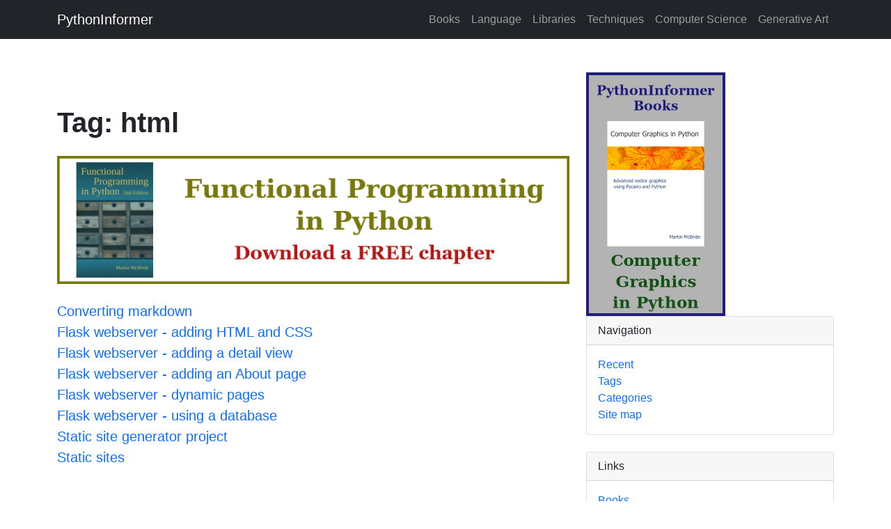

--- FILE ---
content_type: text/html; charset=utf-8
request_url: https://pythoninformer.com/tags/tag-html/
body_size: 4164
content:
<!DOCTYPE html>
<html lang="en">
    <head>
        <meta charset="utf-8" />
        <meta name="viewport" content="width=device-width, initial-scale=1, shrink-to-fit=no" />
            <meta name="description" content="All pages tagged with html">
        <title>PythonInformer - Tag: html</title>
            <link rel="canonical" href="https://www.pythoninformer.com/tags/tag-html/">
        <!-- Favicon-->
            <link rel="icon" type="image/x-icon" href="/img/favicon.png" />
        <!-- Core theme CSS (includes Bootstrap)-->
        <link href="/css/styles.css" rel="stylesheet" />
        <link href="/css/hilite.css" rel="stylesheet" />
        <link href="/css/extra.css" rel="stylesheet" />
<!--        -->
<!--            <script type="text/javascript">-->
<!--                google_ad_client = "ca-pub-3681179581819587";-->
<!--                google_ad_slot = "2145523602";-->
<!--                google_ad_width = 728;-->
<!--                google_ad_height = 90;-->
<!--            </script>-->
<!--        -->
    </head>
    <body>
        <!-- Responsive navbar-->
        <nav class="navbar navbar-expand-lg navbar-dark bg-dark">
            <div class="container">
                <a class="navbar-brand" href="/">PythonInformer</a>
                <button class="navbar-toggler" type="button" data-bs-toggle="collapse" data-bs-target="#navbarSupportedContent" aria-controls="navbarSupportedContent" aria-expanded="false" aria-label="Toggle navigation"><span class="navbar-toggler-icon"></span></button>
                <div class="collapse navbar-collapse" id="navbarSupportedContent">
                    <ul class="navbar-nav ms-auto mb-2 mb-lg-0">
                            <li class="nav-item"><a class="nav-link" href="https://graphicmaths.com/books/">Books</a></li>
                            <li class="nav-item"><a class="nav-link" href="/python-language/">Language</a></li>
                            <li class="nav-item"><a class="nav-link" href="/python-libraries/">Libraries</a></li>
                            <li class="nav-item"><a class="nav-link" href="/programming-techniques/">Techniques</a></li>
                            <li class="nav-item"><a class="nav-link" href="/computer-science/">Computer Science</a></li>
                            <li class="nav-item"><a class="nav-link" href="/generative-art/">Generative Art</a></li>
                    </ul>
                </div>
            </div>
        </nav>
        <!-- Page content-->
        <div class="container mt-5">
            <div class="row">
                <div class="col-lg-8">
                    <!-- Post content-->
                    <article>
                        <!-- Post header-->
                        <header class="mb-4">
                            <!-- Post title-->
                            <h1 class="fw-bolder mb-1">Tag: html</h1>
                            <!-- Post meta content-->
                            <div class="text-muted fst-italic mb-2">
                            </div>
                            <!-- Post categories-->
                        </header>
                        <!-- Preview image figure-->
<!--                        -->
<!--                            <script type="text/javascript" src="//pagead2.googlesyndication.com/pagead/show_ads.js">-->
<!--                            </script>-->
<!--                        -->
                        <!-- Post content-->
                            <a href="https://martinmcbride.gumroad.com/l/fp-python-book-free-chapter">

    <img src="/img/ads/fp-python-book-body-free-ad.png"/>

    </a><br></br>

                        <section class="mb-5">
                            <div class="fs-5 mb-4">
                            <ol class="list-unstyled"><li><a href="/python-projects/static-site-generator/converting-markdown/">Converting markdown</a></li><li><a href="/python-libraries/flask/adding-html-and-css/">Flask webserver - adding HTML and CSS</a></li><li><a href="/python-libraries/flask/adding-a-detail-view/">Flask webserver - adding a detail view</a></li><li><a href="/python-libraries/flask/adding-a-page/">Flask webserver - adding an About page</a></li><li><a href="/python-libraries/flask/dynamic-pages/">Flask webserver - dynamic pages</a></li><li><a href="/python-libraries/flask/using-a-database/">Flask webserver - using a database</a></li><li><a href="/python-projects/static-site-generator/">Static site generator project</a></li><li><a href="/python-projects/static-site-generator/static-sites/">Static sites</a></li></ol>
<!--                            -->
                            </div>
                        </section>
                        <section>

<h2>Join the GraphicMaths/PythonInformer Newsletter</h2>

<p>Sign up using this form to receive an email when new content is added to the graphpicmaths or pythoninformer websites:</p>

<iframe src="https://graphicmaths.substack.com/embed" width="480" height="320" style="border:1px solid #EEE; background:white;" frameborder="0" scrolling="no"></iframe>

</section>

                            <a href="https://martinmcbride.gumroad.com/l/fp-python-book">

    <img src="/img/ads/fp-python-book-body-ad.png"/>

    </a><br></br>

                        <section>
                            <h2>Popular tags</h2>
                            <p><a href="/tags/tag-2d-arrays/"><span class="tagcloud2">2d arrays</span></a> <a href="/tags/tag-abstract-data-type/"><span class="tagcloud6">abstract data type</span></a> <a href="/tags/tag-and/"><span class="tagcloud2">and</span></a> <a href="/tags/tag-angle/"><span class="tagcloud2">angle</span></a> <a href="/tags/tag-animation/"><span class="tagcloud3">animation</span></a> <a href="/tags/tag-arc/"><span class="tagcloud4">arc</span></a> <a href="/tags/tag-array/"><span class="tagcloud2">array</span></a> <a href="/tags/tag-arrays/"><span class="tagcloud9">arrays</span></a> <a href="/tags/tag-bar-chart/"><span class="tagcloud3">bar chart</span></a> <a href="/tags/tag-bar-style/"><span class="tagcloud3">bar style</span></a> <a href="/tags/tag-behavioural-pattern/"><span class="tagcloud4">behavioural pattern</span></a> <a href="/tags/tag-bezier-curve/"><span class="tagcloud5">bezier curve</span></a> <a href="/tags/tag-built-in-function/"><span class="tagcloud5">built-in function</span></a> <a href="/tags/tag-callable-object/"><span class="tagcloud2">callable object</span></a> <a href="/tags/tag-chain/"><span class="tagcloud2">chain</span></a> <a href="/tags/tag-circle/"><span class="tagcloud3">circle</span></a> <a href="/tags/tag-classes/"><span class="tagcloud2">classes</span></a> <a href="/tags/tag-close/"><span class="tagcloud2">close</span></a> <a href="/tags/tag-closure/"><span class="tagcloud4">closure</span></a> <a href="/tags/tag-cmyk/"><span class="tagcloud2">cmyk</span></a> <a href="/tags/tag-colour/"><span class="tagcloud9">colour</span></a> <a href="/tags/tag-combinations/"><span class="tagcloud2">combinations</span></a> <a href="/tags/tag-comparison-operator/"><span class="tagcloud3">comparison operator</span></a> <a href="/tags/tag-context/"><span class="tagcloud3">context</span></a> <a href="/tags/tag-context-manager/"><span class="tagcloud2">context manager</span></a> <a href="/tags/tag-conversion/"><span class="tagcloud2">conversion</span></a> <a href="/tags/tag-count/"><span class="tagcloud2">count</span></a> <a href="/tags/tag-creational-pattern/"><span class="tagcloud4">creational pattern</span></a> <a href="/tags/tag-data-science/"><span class="tagcloud4">data science</span></a> <a href="/tags/tag-data-types/"><span class="tagcloud9">data types</span></a> <a href="/tags/tag-decorator/"><span class="tagcloud2">decorator</span></a> <a href="/tags/tag-design-pattern/"><span class="tagcloud5">design pattern</span></a> <a href="/tags/tag-device-space/"><span class="tagcloud6">device space</span></a> <a href="/tags/tag-dictionary/"><span class="tagcloud2">dictionary</span></a> <a href="/tags/tag-drawing/"><span class="tagcloud2">drawing</span></a> <a href="/tags/tag-duck-typing/"><span class="tagcloud3">duck typing</span></a> <a href="/tags/tag-efficiency/"><span class="tagcloud2">efficiency</span></a> <a href="/tags/tag-ellipse/"><span class="tagcloud2">ellipse</span></a> <a href="/tags/tag-else/"><span class="tagcloud2">else</span></a> <a href="/tags/tag-encryption/"><span class="tagcloud3">encryption</span></a> <a href="/tags/tag-enumerate/"><span class="tagcloud4">enumerate</span></a> <a href="/tags/tag-fill/"><span class="tagcloud6">fill</span></a> <a href="/tags/tag-filter/"><span class="tagcloud2">filter</span></a> <a href="/tags/tag-for-loop/"><span class="tagcloud9">for loop</span></a> <a href="/tags/tag-formula/"><span class="tagcloud8">formula</span></a> <a href="/tags/tag-function/"><span class="tagcloud7">function</span></a> <a href="/tags/tag-function-composition/"><span class="tagcloud2">function composition</span></a> <a href="/tags/tag-function-plot/"><span class="tagcloud6">function plot</span></a> <a href="/tags/tag-functools/"><span class="tagcloud4">functools</span></a> <a href="/tags/tag-game-development/"><span class="tagcloud9">game development</span></a> <a href="/tags/tag-generativepy-tutorial/"><span class="tagcloud9">generativepy tutorial</span></a> <a href="/tags/tag-generator/"><span class="tagcloud4">generator</span></a> <a href="/tags/tag-geometry/"><span class="tagcloud9">geometry</span></a> <a href="/tags/tag-gif/"><span class="tagcloud5">gif</span></a> <a href="/tags/tag-global-variable/"><span class="tagcloud2">global variable</span></a> <a href="/tags/tag-greyscale/"><span class="tagcloud5">greyscale</span></a> <a href="/tags/tag-higher-order-function/"><span class="tagcloud2">higher order function</span></a> <a href="/tags/tag-hsl/"><span class="tagcloud3">hsl</span></a> <a href="/tags/tag-html/"><span class="tagcloud8">html</span></a> <a href="/tags/tag-image/"><span class="tagcloud3">image</span></a> <a href="/tags/tag-image-processing/"><span class="tagcloud9">image processing</span></a> <a href="/tags/tag-imagesurface/"><span class="tagcloud3">imagesurface</span></a> <a href="/tags/tag-immutable-object/"><span class="tagcloud2">immutable object</span></a> <a href="/tags/tag-in-operator/"><span class="tagcloud2">in operator</span></a> <a href="/tags/tag-index/"><span class="tagcloud2">index</span></a> <a href="/tags/tag-inner-function/"><span class="tagcloud2">inner function</span></a> <a href="/tags/tag-input/"><span class="tagcloud3">input</span></a> <a href="/tags/tag-installing/"><span class="tagcloud4">installing</span></a> <a href="/tags/tag-integer/"><span class="tagcloud2">integer</span></a> <a href="/tags/tag-iter/"><span class="tagcloud2">iter</span></a> <a href="/tags/tag-iterable/"><span class="tagcloud3">iterable</span></a> <a href="/tags/tag-iterator/"><span class="tagcloud8">iterator</span></a> <a href="/tags/tag-itertools/"><span class="tagcloud9">itertools</span></a> <a href="/tags/tag-join/"><span class="tagcloud2">join</span></a> <a href="/tags/tag-l-system/"><span class="tagcloud3">l system</span></a> <a href="/tags/tag-lambda-function/"><span class="tagcloud5">lambda function</span></a> <a href="/tags/tag-latex/"><span class="tagcloud6">latex</span></a> <a href="/tags/tag-len/"><span class="tagcloud2">len</span></a> <a href="/tags/tag-lerp/"><span class="tagcloud2">lerp</span></a> <a href="/tags/tag-line/"><span class="tagcloud5">line</span></a> <a href="/tags/tag-line-plot/"><span class="tagcloud4">line plot</span></a> <a href="/tags/tag-line-style/"><span class="tagcloud2">line style</span></a> <a href="/tags/tag-linear-gradient/"><span class="tagcloud2">linear gradient</span></a> <a href="/tags/tag-linspace/"><span class="tagcloud2">linspace</span></a> <a href="/tags/tag-list/"><span class="tagcloud7">list</span></a> <a href="/tags/tag-list-comprehension/"><span class="tagcloud3">list comprehension</span></a> <a href="/tags/tag-logical-operator/"><span class="tagcloud2">logical operator</span></a> <a href="/tags/tag-lru_cache/"><span class="tagcloud2">lru_cache</span></a> <a href="/tags/tag-magic-method/"><span class="tagcloud2">magic method</span></a> <a href="/tags/tag-mandelbrot/"><span class="tagcloud2">mandelbrot</span></a> <a href="/tags/tag-mandelbrot-set/"><span class="tagcloud2">mandelbrot set</span></a> <a href="/tags/tag-map/"><span class="tagcloud4">map</span></a> <a href="/tags/tag-marker-style/"><span class="tagcloud5">marker style</span></a> <a href="/tags/tag-matplotlib/"><span class="tagcloud9">matplotlib</span></a> <a href="/tags/tag-monad/"><span class="tagcloud4">monad</span></a> <a href="/tags/tag-mutability/"><span class="tagcloud5">mutability</span></a> <a href="/tags/tag-named-parameter/"><span class="tagcloud3">named parameter</span></a> <a href="/tags/tag-numeric-python/"><span class="tagcloud9">numeric python</span></a> <a href="/tags/tag-numpy/"><span class="tagcloud9">numpy</span></a> <a href="/tags/tag-object/"><span class="tagcloud2">object</span></a> <a href="/tags/tag-open/"><span class="tagcloud2">open</span></a> <a href="/tags/tag-operator/"><span class="tagcloud4">operator</span></a> <a href="/tags/tag-optimisation/"><span class="tagcloud4">optimisation</span></a> <a href="/tags/tag-optional-parameter/"><span class="tagcloud3">optional parameter</span></a> <a href="/tags/tag-or/"><span class="tagcloud2">or</span></a> <a href="/tags/tag-pandas/"><span class="tagcloud4">pandas</span></a> <a href="/tags/tag-path/"><span class="tagcloud5">path</span></a> <a href="/tags/tag-pattern/"><span class="tagcloud2">pattern</span></a> <a href="/tags/tag-permutations/"><span class="tagcloud2">permutations</span></a> <a href="/tags/tag-pie-chart/"><span class="tagcloud2">pie chart</span></a> <a href="/tags/tag-pil/"><span class="tagcloud2">pil</span></a> <a href="/tags/tag-pillow/"><span class="tagcloud2">pillow</span></a> <a href="/tags/tag-polygon/"><span class="tagcloud4">polygon</span></a> <a href="/tags/tag-pong/"><span class="tagcloud4">pong</span></a> <a href="/tags/tag-positional-parameter/"><span class="tagcloud2">positional parameter</span></a> <a href="/tags/tag-print/"><span class="tagcloud5">print</span></a> <a href="/tags/tag-product/"><span class="tagcloud2">product</span></a> <a href="/tags/tag-programming-paradigms/"><span class="tagcloud2">programming paradigms</span></a> <a href="/tags/tag-programming-techniques/"><span class="tagcloud2">programming techniques</span></a> <a href="/tags/tag-pure-function/"><span class="tagcloud2">pure function</span></a> <a href="/tags/tag-python-standard-library/"><span class="tagcloud9">python standard library</span></a> <a href="/tags/tag-range/"><span class="tagcloud4">range</span></a> <a href="/tags/tag-recipes/"><span class="tagcloud8">recipes</span></a> <a href="/tags/tag-rectangle/"><span class="tagcloud8">rectangle</span></a> <a href="/tags/tag-recursion/"><span class="tagcloud3">recursion</span></a> <a href="/tags/tag-regular-polygon/"><span class="tagcloud2">regular polygon</span></a> <a href="/tags/tag-repeat/"><span class="tagcloud2">repeat</span></a> <a href="/tags/tag-rgb/"><span class="tagcloud8">rgb</span></a> <a href="/tags/tag-rotation/"><span class="tagcloud2">rotation</span></a> <a href="/tags/tag-roundrect/"><span class="tagcloud2">roundrect</span></a> <a href="/tags/tag-scaling/"><span class="tagcloud5">scaling</span></a> <a href="/tags/tag-scatter-plot/"><span class="tagcloud3">scatter plot</span></a> <a href="/tags/tag-scipy/"><span class="tagcloud5">scipy</span></a> <a href="/tags/tag-sector/"><span class="tagcloud3">sector</span></a> <a href="/tags/tag-segment/"><span class="tagcloud3">segment</span></a> <a href="/tags/tag-sequence/"><span class="tagcloud3">sequence</span></a> <a href="/tags/tag-setup/"><span class="tagcloud2">setup</span></a> <a href="/tags/tag-shape/"><span class="tagcloud3">shape</span></a> <a href="/tags/tag-singleton/"><span class="tagcloud2">singleton</span></a> <a href="/tags/tag-slicing/"><span class="tagcloud2">slicing</span></a> <a href="/tags/tag-sound/"><span class="tagcloud2">sound</span></a> <a href="/tags/tag-spirograph/"><span class="tagcloud2">spirograph</span></a> <a href="/tags/tag-sprite/"><span class="tagcloud4">sprite</span></a> <a href="/tags/tag-square/"><span class="tagcloud2">square</span></a> <a href="/tags/tag-str/"><span class="tagcloud3">str</span></a> <a href="/tags/tag-stream/"><span class="tagcloud2">stream</span></a> <a href="/tags/tag-string/"><span class="tagcloud2">string</span></a> <a href="/tags/tag-stroke/"><span class="tagcloud5">stroke</span></a> <a href="/tags/tag-structural-pattern/"><span class="tagcloud3">structural pattern</span></a> <a href="/tags/tag-symmetric-encryption/"><span class="tagcloud2">symmetric encryption</span></a> <a href="/tags/tag-template/"><span class="tagcloud4">template</span></a> <a href="/tags/tag-tex/"><span class="tagcloud6">tex</span></a> <a href="/tags/tag-text/"><span class="tagcloud2">text</span></a> <a href="/tags/tag-tinkerbell-fractal/"><span class="tagcloud2">tinkerbell fractal</span></a> <a href="/tags/tag-transform/"><span class="tagcloud5">transform</span></a> <a href="/tags/tag-translation/"><span class="tagcloud2">translation</span></a> <a href="/tags/tag-transparency/"><span class="tagcloud5">transparency</span></a> <a href="/tags/tag-triangle/"><span class="tagcloud2">triangle</span></a> <a href="/tags/tag-truthy-value/"><span class="tagcloud2">truthy value</span></a> <a href="/tags/tag-tuple/"><span class="tagcloud6">tuple</span></a> <a href="/tags/tag-turtle/"><span class="tagcloud2">turtle</span></a> <a href="/tags/tag-unpacking/"><span class="tagcloud2">unpacking</span></a> <a href="/tags/tag-user-space/"><span class="tagcloud6">user space</span></a> <a href="/tags/tag-vectorisation/"><span class="tagcloud8">vectorisation</span></a> <a href="/tags/tag-webserver/"><span class="tagcloud4">webserver</span></a> <a href="/tags/tag-website/"><span class="tagcloud3">website</span></a> <a href="/tags/tag-while-loop/"><span class="tagcloud2">while loop</span></a> <a href="/tags/tag-zip/"><span class="tagcloud3">zip</span></a> <a href="/tags/tag-zip_longest/"><span class="tagcloud2">zip_longest</span></a></p>
                        </section>
                    </article>
                </div>
                <!-- Side widgets-->
                <div class="col-lg-4">
                       <a href="https://martinmcbride.gumroad.com/l/computer-graphics-python-book">

    <img src="/img/ads/computer-graphics-python-book-side-ad.png"/>

    </a>

                   <!-- Book widget-->
                   <!-- Navigation widget-->
                    <div class="card mb-4">
                        <div class="card-header">Navigation</div>
                        <div class="card-body">
                            <ul class="list-unstyled mb-0">
                                <li><a href="/recent/">Recent</a></li>
                                <li><a href="/tags/">Tags</a></li>
                                <li><a href="/categories/">Categories</a></li>
                                <li><a href="/all/">Site map</a></li>
                            </ul>
                        </div>
                    </div>
                   <!-- Links widget-->
                    <div class="card mb-4">
                        <div class="card-header">Links</div>
                        <div class="card-body">
                            <ul class="list-unstyled mb-0">
                                    <li><a href="https://graphicmaths.com/books/">Books</a></li>
                                    <li><a href="https://martinmcbride.gumroad.com/">Gumroad shop</a></li>
                                    <li><a href="https://www.amazon.com/stores/author/B07XSF9NFZ/allbooks">Amazon</a></li>
                                    <li><a href="https://leanpub.com/u/martinmcbride">Leanpub</a></li>
                                    <li><a href="https://mcbride-martin.medium.com/">Medium</a></li>
                                    <li><a href="https://graphicmaths.substack.com/">Substack</a></li>
                                    <li><a href="https://www.youtube.com/channel/UC27NyIzwM-g21nzQzyK8xNA/videos">Youtube</a></li>
                                    <li><a href="https://github.com/martinmcbride">Github</a></li>
                                    <li><a href="https://www.linkedin.com/in/martin-mcbride-0014b5257/">Linkedin</a></li>
                            </ul>
                        </div>
                    </div>
                </div>
            </div>
        </div>
        <!-- Footer-->
        <footer class="py-5 bg-dark">
            <div class="container">
                <p class="m-0 text-center text-white">Copyright (c) Axlesoft Ltd</p>
                <p class="m-0 text-center text-white">Made with <a href="https://github.com/martinmcbride/pybooksite">pybooksite</a></p>
            </div>
        </footer>
        <!-- Answer reveal-->
        <script>
            function RevealAnswer(id) {
                var T = document.getElementById(id),
                    displayValue = "";
                if (T.style.display == "")
                    displayValue = "none";
                T.style.display = displayValue;
            }
        </script>
        <!-- Bootstrap core JS-->
        <script src="https://cdn.jsdelivr.net/npm/bootstrap@5.1.3/dist/js/bootstrap.bundle.min.js"></script>
        <!-- Core theme JS-->
        <script src="/js/scripts.js"></script>
            <script>
              (function(i,s,o,g,r,a,m){i['GoogleAnalyticsObject']=r;i[r]=i[r]||function(){
              (i[r].q=i[r].q||[]).push(arguments)},i[r].l=1*new Date();a=s.createElement(o),
              m=s.getElementsByTagName(o)[0];a.async=1;a.src=g;m.parentNode.insertBefore(a,m)
              })(window,document,'script','https://www.google-analytics.com/analytics.js','ga');

              ga('create', 'UA-7576467-13', 'auto');
              ga('send', 'pageview');
            </script>
            <script>
            MathJax = {
              tex: {
                inlineMath: [['$', '$'], ['\\(', '\\)']]
              },
              svg: {
                fontCache: 'global'
              }
            };
            </script>
            <script type="text/javascript" id="MathJax-script" async
              src="https://cdn.jsdelivr.net/npm/mathjax@3/es5/tex-svg.js">
            </script>
    </body>
</html>


--- FILE ---
content_type: text/plain
request_url: https://www.google-analytics.com/j/collect?v=1&_v=j102&a=376009519&t=pageview&_s=1&dl=https%3A%2F%2Fpythoninformer.com%2Ftags%2Ftag-html%2F&ul=en-us%40posix&dt=PythonInformer%20-%20Tag%3A%20html&sr=1280x720&vp=1280x720&_u=IEBAAEABAAAAACAAI~&jid=816506939&gjid=1801866138&cid=854715394.1770094690&tid=UA-7576467-13&_gid=857358602.1770094690&_r=1&_slc=1&z=8878756
body_size: -451
content:
2,cG-9GMMZCK0QS